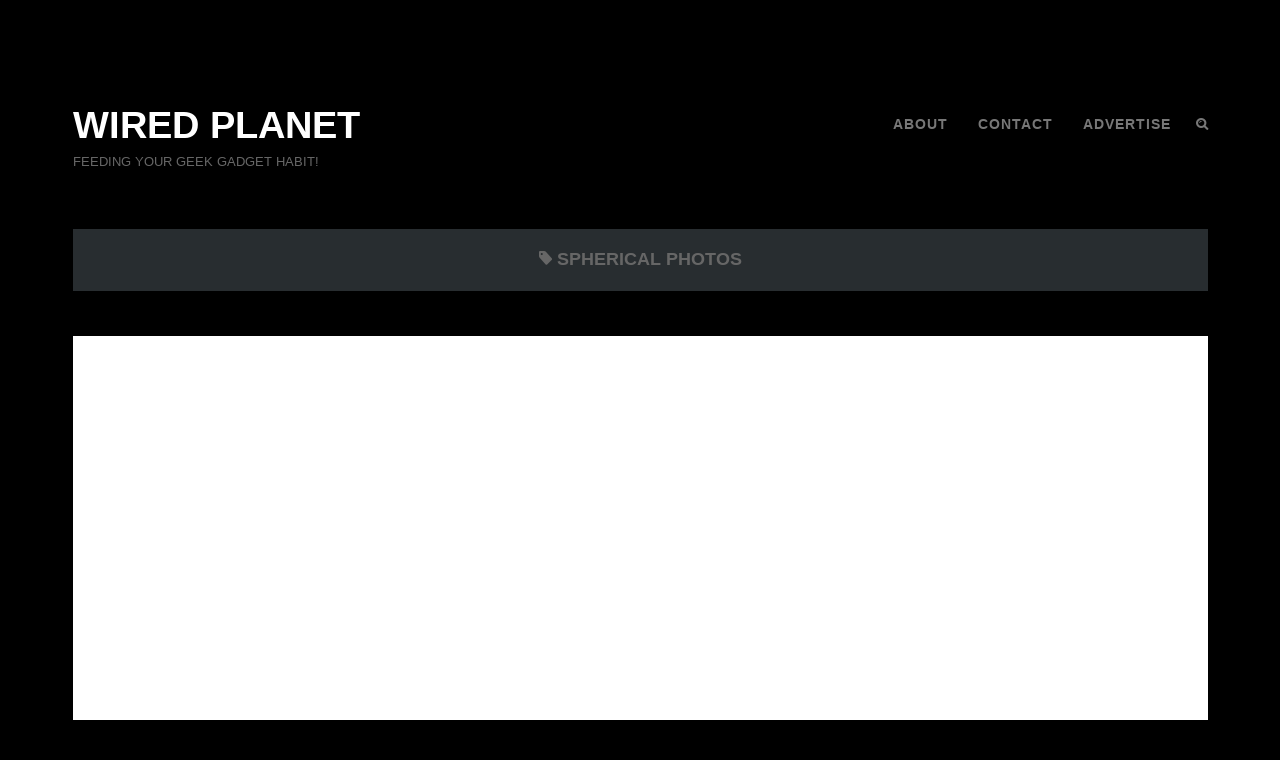

--- FILE ---
content_type: text/html; charset=UTF-8
request_url: https://wiredplanet.net/tag/spherical-photos/
body_size: 8067
content:
<!DOCTYPE html>
<html dir="ltr" lang="en-US" prefix="og: https://ogp.me/ns#">
<head>
	<meta charset="UTF-8" />
	<meta name="viewport" content="width=device-width" />
	<title>Spherical Photos | Wired PlanetWired Planet</title>
	<link rel="profile" href="http://gmpg.org/xfn/11" />
	<link rel="pingback" href="https://wiredplanet.net/xmlrpc.php" />
	
	<!-- load scripts and header -->
	
		<!-- All in One SEO 4.9.3 - aioseo.com -->
	<meta name="robots" content="max-image-preview:large" />
	<link rel="canonical" href="https://wiredplanet.net/tag/spherical-photos/" />
	<meta name="generator" content="All in One SEO (AIOSEO) 4.9.3" />
		<script type="application/ld+json" class="aioseo-schema">
			{"@context":"https:\/\/schema.org","@graph":[{"@type":"BreadcrumbList","@id":"https:\/\/wiredplanet.net\/tag\/spherical-photos\/#breadcrumblist","itemListElement":[{"@type":"ListItem","@id":"https:\/\/wiredplanet.net#listItem","position":1,"name":"Home","item":"https:\/\/wiredplanet.net","nextItem":{"@type":"ListItem","@id":"https:\/\/wiredplanet.net\/tag\/spherical-photos\/#listItem","name":"Spherical Photos"}},{"@type":"ListItem","@id":"https:\/\/wiredplanet.net\/tag\/spherical-photos\/#listItem","position":2,"name":"Spherical Photos","previousItem":{"@type":"ListItem","@id":"https:\/\/wiredplanet.net#listItem","name":"Home"}}]},{"@type":"CollectionPage","@id":"https:\/\/wiredplanet.net\/tag\/spherical-photos\/#collectionpage","url":"https:\/\/wiredplanet.net\/tag\/spherical-photos\/","name":"Spherical Photos | Wired Planet","inLanguage":"en-US","isPartOf":{"@id":"https:\/\/wiredplanet.net\/#website"},"breadcrumb":{"@id":"https:\/\/wiredplanet.net\/tag\/spherical-photos\/#breadcrumblist"}},{"@type":"Organization","@id":"https:\/\/wiredplanet.net\/#organization","name":"Wired Planet","description":"Feeding Your Geek Gadget Habit!","url":"https:\/\/wiredplanet.net\/"},{"@type":"WebSite","@id":"https:\/\/wiredplanet.net\/#website","url":"https:\/\/wiredplanet.net\/","name":"Wired Planet","description":"Feeding Your Geek Gadget Habit!","inLanguage":"en-US","publisher":{"@id":"https:\/\/wiredplanet.net\/#organization"}}]}
		</script>
		<!-- All in One SEO -->

<link rel='dns-prefetch' href='//fonts.googleapis.com' />
<link rel="alternate" type="application/rss+xml" title="Wired Planet &raquo; Feed" href="https://wiredplanet.net/feed/" />
<link rel="alternate" type="application/rss+xml" title="Wired Planet &raquo; Comments Feed" href="https://wiredplanet.net/comments/feed/" />
<link rel="alternate" type="application/rss+xml" title="Wired Planet &raquo; Spherical Photos Tag Feed" href="https://wiredplanet.net/tag/spherical-photos/feed/" />
<style id='wp-img-auto-sizes-contain-inline-css' type='text/css'>
img:is([sizes=auto i],[sizes^="auto," i]){contain-intrinsic-size:3000px 1500px}
/*# sourceURL=wp-img-auto-sizes-contain-inline-css */
</style>
<style id='wp-emoji-styles-inline-css' type='text/css'>

	img.wp-smiley, img.emoji {
		display: inline !important;
		border: none !important;
		box-shadow: none !important;
		height: 1em !important;
		width: 1em !important;
		margin: 0 0.07em !important;
		vertical-align: -0.1em !important;
		background: none !important;
		padding: 0 !important;
	}
/*# sourceURL=wp-emoji-styles-inline-css */
</style>
<style id='wp-block-library-inline-css' type='text/css'>
:root{--wp-block-synced-color:#7a00df;--wp-block-synced-color--rgb:122,0,223;--wp-bound-block-color:var(--wp-block-synced-color);--wp-editor-canvas-background:#ddd;--wp-admin-theme-color:#007cba;--wp-admin-theme-color--rgb:0,124,186;--wp-admin-theme-color-darker-10:#006ba1;--wp-admin-theme-color-darker-10--rgb:0,107,160.5;--wp-admin-theme-color-darker-20:#005a87;--wp-admin-theme-color-darker-20--rgb:0,90,135;--wp-admin-border-width-focus:2px}@media (min-resolution:192dpi){:root{--wp-admin-border-width-focus:1.5px}}.wp-element-button{cursor:pointer}:root .has-very-light-gray-background-color{background-color:#eee}:root .has-very-dark-gray-background-color{background-color:#313131}:root .has-very-light-gray-color{color:#eee}:root .has-very-dark-gray-color{color:#313131}:root .has-vivid-green-cyan-to-vivid-cyan-blue-gradient-background{background:linear-gradient(135deg,#00d084,#0693e3)}:root .has-purple-crush-gradient-background{background:linear-gradient(135deg,#34e2e4,#4721fb 50%,#ab1dfe)}:root .has-hazy-dawn-gradient-background{background:linear-gradient(135deg,#faaca8,#dad0ec)}:root .has-subdued-olive-gradient-background{background:linear-gradient(135deg,#fafae1,#67a671)}:root .has-atomic-cream-gradient-background{background:linear-gradient(135deg,#fdd79a,#004a59)}:root .has-nightshade-gradient-background{background:linear-gradient(135deg,#330968,#31cdcf)}:root .has-midnight-gradient-background{background:linear-gradient(135deg,#020381,#2874fc)}:root{--wp--preset--font-size--normal:16px;--wp--preset--font-size--huge:42px}.has-regular-font-size{font-size:1em}.has-larger-font-size{font-size:2.625em}.has-normal-font-size{font-size:var(--wp--preset--font-size--normal)}.has-huge-font-size{font-size:var(--wp--preset--font-size--huge)}.has-text-align-center{text-align:center}.has-text-align-left{text-align:left}.has-text-align-right{text-align:right}.has-fit-text{white-space:nowrap!important}#end-resizable-editor-section{display:none}.aligncenter{clear:both}.items-justified-left{justify-content:flex-start}.items-justified-center{justify-content:center}.items-justified-right{justify-content:flex-end}.items-justified-space-between{justify-content:space-between}.screen-reader-text{border:0;clip-path:inset(50%);height:1px;margin:-1px;overflow:hidden;padding:0;position:absolute;width:1px;word-wrap:normal!important}.screen-reader-text:focus{background-color:#ddd;clip-path:none;color:#444;display:block;font-size:1em;height:auto;left:5px;line-height:normal;padding:15px 23px 14px;text-decoration:none;top:5px;width:auto;z-index:100000}html :where(.has-border-color){border-style:solid}html :where([style*=border-top-color]){border-top-style:solid}html :where([style*=border-right-color]){border-right-style:solid}html :where([style*=border-bottom-color]){border-bottom-style:solid}html :where([style*=border-left-color]){border-left-style:solid}html :where([style*=border-width]){border-style:solid}html :where([style*=border-top-width]){border-top-style:solid}html :where([style*=border-right-width]){border-right-style:solid}html :where([style*=border-bottom-width]){border-bottom-style:solid}html :where([style*=border-left-width]){border-left-style:solid}html :where(img[class*=wp-image-]){height:auto;max-width:100%}:where(figure){margin:0 0 1em}html :where(.is-position-sticky){--wp-admin--admin-bar--position-offset:var(--wp-admin--admin-bar--height,0px)}@media screen and (max-width:600px){html :where(.is-position-sticky){--wp-admin--admin-bar--position-offset:0px}}

/*# sourceURL=wp-block-library-inline-css */
</style><style id='global-styles-inline-css' type='text/css'>
:root{--wp--preset--aspect-ratio--square: 1;--wp--preset--aspect-ratio--4-3: 4/3;--wp--preset--aspect-ratio--3-4: 3/4;--wp--preset--aspect-ratio--3-2: 3/2;--wp--preset--aspect-ratio--2-3: 2/3;--wp--preset--aspect-ratio--16-9: 16/9;--wp--preset--aspect-ratio--9-16: 9/16;--wp--preset--color--black: #000000;--wp--preset--color--cyan-bluish-gray: #abb8c3;--wp--preset--color--white: #ffffff;--wp--preset--color--pale-pink: #f78da7;--wp--preset--color--vivid-red: #cf2e2e;--wp--preset--color--luminous-vivid-orange: #ff6900;--wp--preset--color--luminous-vivid-amber: #fcb900;--wp--preset--color--light-green-cyan: #7bdcb5;--wp--preset--color--vivid-green-cyan: #00d084;--wp--preset--color--pale-cyan-blue: #8ed1fc;--wp--preset--color--vivid-cyan-blue: #0693e3;--wp--preset--color--vivid-purple: #9b51e0;--wp--preset--gradient--vivid-cyan-blue-to-vivid-purple: linear-gradient(135deg,rgb(6,147,227) 0%,rgb(155,81,224) 100%);--wp--preset--gradient--light-green-cyan-to-vivid-green-cyan: linear-gradient(135deg,rgb(122,220,180) 0%,rgb(0,208,130) 100%);--wp--preset--gradient--luminous-vivid-amber-to-luminous-vivid-orange: linear-gradient(135deg,rgb(252,185,0) 0%,rgb(255,105,0) 100%);--wp--preset--gradient--luminous-vivid-orange-to-vivid-red: linear-gradient(135deg,rgb(255,105,0) 0%,rgb(207,46,46) 100%);--wp--preset--gradient--very-light-gray-to-cyan-bluish-gray: linear-gradient(135deg,rgb(238,238,238) 0%,rgb(169,184,195) 100%);--wp--preset--gradient--cool-to-warm-spectrum: linear-gradient(135deg,rgb(74,234,220) 0%,rgb(151,120,209) 20%,rgb(207,42,186) 40%,rgb(238,44,130) 60%,rgb(251,105,98) 80%,rgb(254,248,76) 100%);--wp--preset--gradient--blush-light-purple: linear-gradient(135deg,rgb(255,206,236) 0%,rgb(152,150,240) 100%);--wp--preset--gradient--blush-bordeaux: linear-gradient(135deg,rgb(254,205,165) 0%,rgb(254,45,45) 50%,rgb(107,0,62) 100%);--wp--preset--gradient--luminous-dusk: linear-gradient(135deg,rgb(255,203,112) 0%,rgb(199,81,192) 50%,rgb(65,88,208) 100%);--wp--preset--gradient--pale-ocean: linear-gradient(135deg,rgb(255,245,203) 0%,rgb(182,227,212) 50%,rgb(51,167,181) 100%);--wp--preset--gradient--electric-grass: linear-gradient(135deg,rgb(202,248,128) 0%,rgb(113,206,126) 100%);--wp--preset--gradient--midnight: linear-gradient(135deg,rgb(2,3,129) 0%,rgb(40,116,252) 100%);--wp--preset--font-size--small: 13px;--wp--preset--font-size--medium: 20px;--wp--preset--font-size--large: 36px;--wp--preset--font-size--x-large: 42px;--wp--preset--spacing--20: 0.44rem;--wp--preset--spacing--30: 0.67rem;--wp--preset--spacing--40: 1rem;--wp--preset--spacing--50: 1.5rem;--wp--preset--spacing--60: 2.25rem;--wp--preset--spacing--70: 3.38rem;--wp--preset--spacing--80: 5.06rem;--wp--preset--shadow--natural: 6px 6px 9px rgba(0, 0, 0, 0.2);--wp--preset--shadow--deep: 12px 12px 50px rgba(0, 0, 0, 0.4);--wp--preset--shadow--sharp: 6px 6px 0px rgba(0, 0, 0, 0.2);--wp--preset--shadow--outlined: 6px 6px 0px -3px rgb(255, 255, 255), 6px 6px rgb(0, 0, 0);--wp--preset--shadow--crisp: 6px 6px 0px rgb(0, 0, 0);}:where(.is-layout-flex){gap: 0.5em;}:where(.is-layout-grid){gap: 0.5em;}body .is-layout-flex{display: flex;}.is-layout-flex{flex-wrap: wrap;align-items: center;}.is-layout-flex > :is(*, div){margin: 0;}body .is-layout-grid{display: grid;}.is-layout-grid > :is(*, div){margin: 0;}:where(.wp-block-columns.is-layout-flex){gap: 2em;}:where(.wp-block-columns.is-layout-grid){gap: 2em;}:where(.wp-block-post-template.is-layout-flex){gap: 1.25em;}:where(.wp-block-post-template.is-layout-grid){gap: 1.25em;}.has-black-color{color: var(--wp--preset--color--black) !important;}.has-cyan-bluish-gray-color{color: var(--wp--preset--color--cyan-bluish-gray) !important;}.has-white-color{color: var(--wp--preset--color--white) !important;}.has-pale-pink-color{color: var(--wp--preset--color--pale-pink) !important;}.has-vivid-red-color{color: var(--wp--preset--color--vivid-red) !important;}.has-luminous-vivid-orange-color{color: var(--wp--preset--color--luminous-vivid-orange) !important;}.has-luminous-vivid-amber-color{color: var(--wp--preset--color--luminous-vivid-amber) !important;}.has-light-green-cyan-color{color: var(--wp--preset--color--light-green-cyan) !important;}.has-vivid-green-cyan-color{color: var(--wp--preset--color--vivid-green-cyan) !important;}.has-pale-cyan-blue-color{color: var(--wp--preset--color--pale-cyan-blue) !important;}.has-vivid-cyan-blue-color{color: var(--wp--preset--color--vivid-cyan-blue) !important;}.has-vivid-purple-color{color: var(--wp--preset--color--vivid-purple) !important;}.has-black-background-color{background-color: var(--wp--preset--color--black) !important;}.has-cyan-bluish-gray-background-color{background-color: var(--wp--preset--color--cyan-bluish-gray) !important;}.has-white-background-color{background-color: var(--wp--preset--color--white) !important;}.has-pale-pink-background-color{background-color: var(--wp--preset--color--pale-pink) !important;}.has-vivid-red-background-color{background-color: var(--wp--preset--color--vivid-red) !important;}.has-luminous-vivid-orange-background-color{background-color: var(--wp--preset--color--luminous-vivid-orange) !important;}.has-luminous-vivid-amber-background-color{background-color: var(--wp--preset--color--luminous-vivid-amber) !important;}.has-light-green-cyan-background-color{background-color: var(--wp--preset--color--light-green-cyan) !important;}.has-vivid-green-cyan-background-color{background-color: var(--wp--preset--color--vivid-green-cyan) !important;}.has-pale-cyan-blue-background-color{background-color: var(--wp--preset--color--pale-cyan-blue) !important;}.has-vivid-cyan-blue-background-color{background-color: var(--wp--preset--color--vivid-cyan-blue) !important;}.has-vivid-purple-background-color{background-color: var(--wp--preset--color--vivid-purple) !important;}.has-black-border-color{border-color: var(--wp--preset--color--black) !important;}.has-cyan-bluish-gray-border-color{border-color: var(--wp--preset--color--cyan-bluish-gray) !important;}.has-white-border-color{border-color: var(--wp--preset--color--white) !important;}.has-pale-pink-border-color{border-color: var(--wp--preset--color--pale-pink) !important;}.has-vivid-red-border-color{border-color: var(--wp--preset--color--vivid-red) !important;}.has-luminous-vivid-orange-border-color{border-color: var(--wp--preset--color--luminous-vivid-orange) !important;}.has-luminous-vivid-amber-border-color{border-color: var(--wp--preset--color--luminous-vivid-amber) !important;}.has-light-green-cyan-border-color{border-color: var(--wp--preset--color--light-green-cyan) !important;}.has-vivid-green-cyan-border-color{border-color: var(--wp--preset--color--vivid-green-cyan) !important;}.has-pale-cyan-blue-border-color{border-color: var(--wp--preset--color--pale-cyan-blue) !important;}.has-vivid-cyan-blue-border-color{border-color: var(--wp--preset--color--vivid-cyan-blue) !important;}.has-vivid-purple-border-color{border-color: var(--wp--preset--color--vivid-purple) !important;}.has-vivid-cyan-blue-to-vivid-purple-gradient-background{background: var(--wp--preset--gradient--vivid-cyan-blue-to-vivid-purple) !important;}.has-light-green-cyan-to-vivid-green-cyan-gradient-background{background: var(--wp--preset--gradient--light-green-cyan-to-vivid-green-cyan) !important;}.has-luminous-vivid-amber-to-luminous-vivid-orange-gradient-background{background: var(--wp--preset--gradient--luminous-vivid-amber-to-luminous-vivid-orange) !important;}.has-luminous-vivid-orange-to-vivid-red-gradient-background{background: var(--wp--preset--gradient--luminous-vivid-orange-to-vivid-red) !important;}.has-very-light-gray-to-cyan-bluish-gray-gradient-background{background: var(--wp--preset--gradient--very-light-gray-to-cyan-bluish-gray) !important;}.has-cool-to-warm-spectrum-gradient-background{background: var(--wp--preset--gradient--cool-to-warm-spectrum) !important;}.has-blush-light-purple-gradient-background{background: var(--wp--preset--gradient--blush-light-purple) !important;}.has-blush-bordeaux-gradient-background{background: var(--wp--preset--gradient--blush-bordeaux) !important;}.has-luminous-dusk-gradient-background{background: var(--wp--preset--gradient--luminous-dusk) !important;}.has-pale-ocean-gradient-background{background: var(--wp--preset--gradient--pale-ocean) !important;}.has-electric-grass-gradient-background{background: var(--wp--preset--gradient--electric-grass) !important;}.has-midnight-gradient-background{background: var(--wp--preset--gradient--midnight) !important;}.has-small-font-size{font-size: var(--wp--preset--font-size--small) !important;}.has-medium-font-size{font-size: var(--wp--preset--font-size--medium) !important;}.has-large-font-size{font-size: var(--wp--preset--font-size--large) !important;}.has-x-large-font-size{font-size: var(--wp--preset--font-size--x-large) !important;}
/*# sourceURL=global-styles-inline-css */
</style>

<style id='classic-theme-styles-inline-css' type='text/css'>
/*! This file is auto-generated */
.wp-block-button__link{color:#fff;background-color:#32373c;border-radius:9999px;box-shadow:none;text-decoration:none;padding:calc(.667em + 2px) calc(1.333em + 2px);font-size:1.125em}.wp-block-file__button{background:#32373c;color:#fff;text-decoration:none}
/*# sourceURL=/wp-includes/css/classic-themes.min.css */
</style>
<link rel='stylesheet' id='style-css' href='https://wiredplanet.net/wp-content/themes/pocket/style.css?ver=6.9' type='text/css' media='all' />
<link rel='stylesheet' id='font-awesome-css-css' href='https://wiredplanet.net/wp-content/themes/pocket/includes/fonts/fontawesome/font-awesome.css?ver=0.1' type='text/css' media='screen' />
<link rel='stylesheet' id='media-queries-css-css' href='https://wiredplanet.net/wp-content/themes/pocket/media-queries.css?ver=0.1' type='text/css' media='screen' />
<link rel='stylesheet' id='google-droid-serif-css' href='http://fonts.googleapis.com/css?family=Droid+Serif%3A400%2C700%2C400italic%2C700italic&#038;ver=6.9' type='text/css' media='all' />
<link rel='stylesheet' id='google-raleway-css' href='http://fonts.googleapis.com/css?family=Raleway%3A300%2C500%2C700%2C800&#038;ver=6.9' type='text/css' media='all' />
<script type="text/javascript" src="https://wiredplanet.net/wp-includes/js/jquery/jquery.min.js?ver=3.7.1" id="jquery-core-js"></script>
<script type="text/javascript" src="https://wiredplanet.net/wp-includes/js/jquery/jquery-migrate.min.js?ver=3.4.1" id="jquery-migrate-js"></script>
<link rel="https://api.w.org/" href="https://wiredplanet.net/wp-json/" /><link rel="alternate" title="JSON" type="application/json" href="https://wiredplanet.net/wp-json/wp/v2/tags/36" /><link rel="EditURI" type="application/rsd+xml" title="RSD" href="https://wiredplanet.net/xmlrpc.php?rsd" />
<meta name="generator" content="WordPress 6.9" />
	<style type="text/css">
		a, #cancel-comment-reply i {
			color : #dd3333
;
		}

		.next-prev a, #respond .respond-submit, .wpcf7-submit, .header .search-form .submit, .search-form .submit {
			background : #dd3333
;
		}

		
	</style>
<style type="text/css" id="custom-background-css">
body.custom-background { background-color: #000000; }
</style>
	<script>
  (function(i,s,o,g,r,a,m){i['GoogleAnalyticsObject']=r;i[r]=i[r]||function(){
  (i[r].q=i[r].q||[]).push(arguments)},i[r].l=1*new Date();a=s.createElement(o),
  m=s.getElementsByTagName(o)[0];a.async=1;a.src=g;m.parentNode.insertBefore(a,m)
  })(window,document,'script','//www.google-analytics.com/analytics.js','ga');

  ga('create', 'UA-29749694-3', 'wiredplanet.net');
  ga('send', 'pageview');

</script>
</head>

<body class="archive tag tag-spherical-photos tag-36 custom-background wp-theme-pocket">
	
	<header class="header">
		<!-- grab the logo and site title -->
				    <hgroup>
		    	<h1 class="logo-text"><a href="https://wiredplanet.net/" title="Wired Planet">Wired Planet</a></h1>
		    	<h2 class="logo-subtitle">Feeding Your Geek Gadget Habit!</h2>
		    </hgroup>
	    	    
	    <nav role="navigation" class="header-nav">
	    	<!-- search toggle -->
	    	<a class="search-toggle" href="#" title=""><i class="icon-search"></i><i class="icon-remove"></i></a>

	    	<!-- search form -->
	    	<div class="header-search-form">
	    		<form action="https://wiredplanet.net/" class="header-search-form clearfix">
					<fieldset>
						<input type="text" class="header-search-input" name="s" onfocus="if (this.value == 'To search, type and press enter.') {this.value = '';}" onblur="if (this.value == '') {this.value = 'To search, type and press enter.';}" value="To search, type and press enter." placeholder="To search, type and press enter."/>
					</fieldset>
				</form>
	    	</div>
	    	
	    	<!-- nav menu -->
		    <div class="nav-toggle">
		    	<div class="nav-toggle"><ul id="menu-wired-planet" class="nav"><li id="menu-item-23" class="menu-item menu-item-type-post_type menu-item-object-page menu-item-23"><a href="https://wiredplanet.net/about/">About</a></li>
<li id="menu-item-22" class="menu-item menu-item-type-post_type menu-item-object-page menu-item-22"><a href="https://wiredplanet.net/contact/">Contact</a></li>
<li id="menu-item-21" class="menu-item menu-item-type-post_type menu-item-object-page menu-item-21"><a href="https://wiredplanet.net/advertise/">Advertise</a></li>
</ul></div>		    </div>
	    </nav>	
	</header>
	
	<!-- next and previous page links -->
		
	<div id="wrapper">
		<div id="main">
	<div id="content">
		<div class="posts">
			<!-- titles -->
							<h2 class="archive-title"><i class="icon-tag"></i> Spherical Photos</h2>
			
			<div id="post-block">
				<!-- grab the posts -->
				
					<!-- uses the post format -->
					
					<article class="post post-77 type-post status-publish format-standard hentry category-cameras category-photography tag-ricoh tag-spherical-photos tag-theta">
						<!-- grab the video -->
													<div class="fitvid">
								<iframe width="960" height="720" src="//www.youtube.com/embed/HfMSGWi6Sn8" frameborder="0" allowfullscreen></iframe>							</div>
						
												
						<div class="box-wrap">
							<div class="box">
								<header class="post-header">
									<!-- <div class="date-title">September 13, 2013</div> -->
									
														
										<h2 class="entry-title"><a href="https://wiredplanet.net/ricoh-theta/" title="Ricoh Theta">Ricoh Theta</a></h2>
																	</header>
								
								<!-- post content -->
								<div class="post-content">
																			<div class="excerpt-more">
											<p>Taking immersive spherical images just got a whole lot easier. Small enough to jam in your pocket, the Theta streamlines the process of taking spherical images with no need to compose your shot in any way. Just hold it at any angle and hit the button. Unlike a standard photograph, you can fully control and <a class="more-link" href="https://wiredplanet.net/ricoh-theta/">&#8211; Read More-</a></p>
										</div>
																	</div><!-- post content -->
							</div><!-- box -->
						</div><!-- box wrap -->
					</article><!-- post-->
											</div>
		</div>

		<!-- post navigation -->
			</div><!-- content -->

	<!-- footer -->
		</div><!-- main -->
	</div><!-- wrapper -->
	
	<footer id="footer">
		<div id="footer-inside">
			
			
		<div class="widget">
		<h2 class="widgettitle">Latest Gear</h2>

		<ul>
											<li>
					<a href="https://wiredplanet.net/apple-carplay/">Apple CarPlay</a>
									</li>
											<li>
					<a href="https://wiredplanet.net/pernod-ricards-project-gutenberg-a-web-connected-cocktail-making-concept-device/">Pernod Ricard&#8217;s Project Gutenberg &#8211; a Web Connected Cocktail-Making Concept Device</a>
									</li>
											<li>
					<a href="https://wiredplanet.net/star-wars-vaders-little-princess-deluxe-maquette/">Star Wars Vader&#8217;s Little Princess Deluxe Maquette</a>
									</li>
											<li>
					<a href="https://wiredplanet.net/michron-offers-timelapse-for-everyone/">Michron Offers Timelapse for Everyone</a>
									</li>
											<li>
					<a href="https://wiredplanet.net/sonos-play1/">Sonos Play:1</a>
									</li>
					</ul>

		</div><div class="widget"><h2 class="widgettitle">Choose a Category</h2>

			<ul>
					<li class="cat-item cat-item-26"><a href="https://wiredplanet.net/category/bikes/">Bikes</a> (1)
</li>
	<li class="cat-item cat-item-34"><a href="https://wiredplanet.net/category/cameras/">Cameras</a> (2)
</li>
	<li class="cat-item cat-item-57"><a href="https://wiredplanet.net/category/cars/">Cars</a> (1)
</li>
	<li class="cat-item cat-item-38"><a href="https://wiredplanet.net/category/children/">Children</a> (1)
</li>
	<li class="cat-item cat-item-19"><a href="https://wiredplanet.net/category/docks-and-stations/">Docks and Stations</a> (1)
</li>
	<li class="cat-item cat-item-54"><a href="https://wiredplanet.net/category/drinking/">Drinking</a> (1)
</li>
	<li class="cat-item cat-item-7"><a href="https://wiredplanet.net/category/e-bikes/">e-Bikes</a> (1)
</li>
	<li class="cat-item cat-item-15"><a href="https://wiredplanet.net/category/phones/">Phones</a> (2)
</li>
	<li class="cat-item cat-item-33"><a href="https://wiredplanet.net/category/photography/">Photography</a> (2)
</li>
	<li class="cat-item cat-item-30"><a href="https://wiredplanet.net/category/smartwatch/">SmartWatch</a> (1)
</li>
	<li class="cat-item cat-item-50"><a href="https://wiredplanet.net/category/star-wars/">Star Wars</a> (1)
</li>
	<li class="cat-item cat-item-3"><a href="https://wiredplanet.net/category/tv/">TV</a> (1)
</li>
	<li class="cat-item cat-item-1"><a href="https://wiredplanet.net/category/uncategorized/">Uncategorized</a> (1)
</li>
	<li class="cat-item cat-item-44"><a href="https://wiredplanet.net/category/wifi-hifi/">WiFi HiFi</a> (1)
</li>
	<li class="cat-item cat-item-12"><a href="https://wiredplanet.net/category/wine/">Wine</a> (1)
</li>
			</ul>

			</div><div class="widget"><h2 class="widgettitle">Copyright © 2013 Wired Planet Ventures</h2>
			<div class="textwidget">External links are provided for reference purposes. Wired Planet is not responsible for the content of external Internet sites. Some products may be provided or other financial consideration involved in our reporting.

<br /><br />
<strong>E-Mail Subscribe to our Feed!</strong><br />
<a href="http://feeds.feedburner.com/http/wiredplanetnet/feed" title="Subscribe to my feed" rel="alternate" type="application/rss+xml"><img src="//feedburner.google.com/fb/images/pub/feed-icon32x32.png" alt="" align="absmiddle" style="border:0"/></a> <a href="http://feeds.feedburner.com/http/wiredplanetnet/feed" title="Subscribe to my feed" rel="alternate" type="application/rss+xml">Subscribe in a reader</a></div>
		</div>		</div>
	</footer><!--footer-->
	
	<script type="speculationrules">
{"prefetch":[{"source":"document","where":{"and":[{"href_matches":"/*"},{"not":{"href_matches":["/wp-*.php","/wp-admin/*","/wp-content/uploads/*","/wp-content/*","/wp-content/plugins/*","/wp-content/themes/pocket/*","/*\\?(.+)"]}},{"not":{"selector_matches":"a[rel~=\"nofollow\"]"}},{"not":{"selector_matches":".no-prefetch, .no-prefetch a"}}]},"eagerness":"conservative"}]}
</script>
<script type="text/javascript" src="https://wiredplanet.net/wp-content/themes/pocket/includes/js/jquery.mobilemenu.js?ver=6.9" id="mobile-menu-js-js"></script>
<script type="text/javascript" src="https://wiredplanet.net/wp-content/themes/pocket/includes/js/jquery.fitvids.js?ver=6.9" id="fitvid-js-js"></script>
<script type="text/javascript" id="custom-js-js-extra">
/* <![CDATA[ */
var custom_js_vars = {"toggle_comments":"toggle"};
//# sourceURL=custom-js-js-extra
/* ]]> */
</script>
<script type="text/javascript" src="https://wiredplanet.net/wp-content/themes/pocket/includes/js/custom.js?ver=6.9" id="custom-js-js"></script>
<script id="wp-emoji-settings" type="application/json">
{"baseUrl":"https://s.w.org/images/core/emoji/17.0.2/72x72/","ext":".png","svgUrl":"https://s.w.org/images/core/emoji/17.0.2/svg/","svgExt":".svg","source":{"concatemoji":"https://wiredplanet.net/wp-includes/js/wp-emoji-release.min.js?ver=6.9"}}
</script>
<script type="module">
/* <![CDATA[ */
/*! This file is auto-generated */
const a=JSON.parse(document.getElementById("wp-emoji-settings").textContent),o=(window._wpemojiSettings=a,"wpEmojiSettingsSupports"),s=["flag","emoji"];function i(e){try{var t={supportTests:e,timestamp:(new Date).valueOf()};sessionStorage.setItem(o,JSON.stringify(t))}catch(e){}}function c(e,t,n){e.clearRect(0,0,e.canvas.width,e.canvas.height),e.fillText(t,0,0);t=new Uint32Array(e.getImageData(0,0,e.canvas.width,e.canvas.height).data);e.clearRect(0,0,e.canvas.width,e.canvas.height),e.fillText(n,0,0);const a=new Uint32Array(e.getImageData(0,0,e.canvas.width,e.canvas.height).data);return t.every((e,t)=>e===a[t])}function p(e,t){e.clearRect(0,0,e.canvas.width,e.canvas.height),e.fillText(t,0,0);var n=e.getImageData(16,16,1,1);for(let e=0;e<n.data.length;e++)if(0!==n.data[e])return!1;return!0}function u(e,t,n,a){switch(t){case"flag":return n(e,"\ud83c\udff3\ufe0f\u200d\u26a7\ufe0f","\ud83c\udff3\ufe0f\u200b\u26a7\ufe0f")?!1:!n(e,"\ud83c\udde8\ud83c\uddf6","\ud83c\udde8\u200b\ud83c\uddf6")&&!n(e,"\ud83c\udff4\udb40\udc67\udb40\udc62\udb40\udc65\udb40\udc6e\udb40\udc67\udb40\udc7f","\ud83c\udff4\u200b\udb40\udc67\u200b\udb40\udc62\u200b\udb40\udc65\u200b\udb40\udc6e\u200b\udb40\udc67\u200b\udb40\udc7f");case"emoji":return!a(e,"\ud83e\u1fac8")}return!1}function f(e,t,n,a){let r;const o=(r="undefined"!=typeof WorkerGlobalScope&&self instanceof WorkerGlobalScope?new OffscreenCanvas(300,150):document.createElement("canvas")).getContext("2d",{willReadFrequently:!0}),s=(o.textBaseline="top",o.font="600 32px Arial",{});return e.forEach(e=>{s[e]=t(o,e,n,a)}),s}function r(e){var t=document.createElement("script");t.src=e,t.defer=!0,document.head.appendChild(t)}a.supports={everything:!0,everythingExceptFlag:!0},new Promise(t=>{let n=function(){try{var e=JSON.parse(sessionStorage.getItem(o));if("object"==typeof e&&"number"==typeof e.timestamp&&(new Date).valueOf()<e.timestamp+604800&&"object"==typeof e.supportTests)return e.supportTests}catch(e){}return null}();if(!n){if("undefined"!=typeof Worker&&"undefined"!=typeof OffscreenCanvas&&"undefined"!=typeof URL&&URL.createObjectURL&&"undefined"!=typeof Blob)try{var e="postMessage("+f.toString()+"("+[JSON.stringify(s),u.toString(),c.toString(),p.toString()].join(",")+"));",a=new Blob([e],{type:"text/javascript"});const r=new Worker(URL.createObjectURL(a),{name:"wpTestEmojiSupports"});return void(r.onmessage=e=>{i(n=e.data),r.terminate(),t(n)})}catch(e){}i(n=f(s,u,c,p))}t(n)}).then(e=>{for(const n in e)a.supports[n]=e[n],a.supports.everything=a.supports.everything&&a.supports[n],"flag"!==n&&(a.supports.everythingExceptFlag=a.supports.everythingExceptFlag&&a.supports[n]);var t;a.supports.everythingExceptFlag=a.supports.everythingExceptFlag&&!a.supports.flag,a.supports.everything||((t=a.source||{}).concatemoji?r(t.concatemoji):t.wpemoji&&t.twemoji&&(r(t.twemoji),r(t.wpemoji)))});
//# sourceURL=https://wiredplanet.net/wp-includes/js/wp-emoji-loader.min.js
/* ]]> */
</script>
</body>
</html>

--- FILE ---
content_type: text/css
request_url: https://wiredplanet.net/wp-content/themes/pocket/style.css?ver=6.9
body_size: 6037
content:
/*
Theme Name: Pocket
Theme URI: http://themes.okaythemes.com/pocket
Description: Pocket is a neatly designed photoblogging theme, perfect for sharing photos, videos, quotes, and thoughts.
Author: Mike McAlister / Okay Themes
Author URI: http://okaythemes.com
Version: 2.8
Tags: white, gray, white, one-column, flexible-width, custom-background, custom-colors, custom-menu, editor-style, featured-images, post-formats, theme-options, translation-ready, photoblogging, threaded-comments
License: GNU General Public License v2.0
License URI: http://www.gnu.org/licenses/gpl-2.0.html
*/

* {
	-webkit-box-sizing: border-box;
	-moz-box-sizing: border-box;
	box-sizing: border-box;
}

html, body {
	overflow-x: hidden;
}

html {
	position: relative;
}

html, body, div, span, applet, object, iframe, h1, h2, h3, h4, h5, h6, p, blockquote, pre, a, abbr, acronym, address, big, cite, code, del, dfn, em, font, img, ins, kbd, q, s, samp, small, strike, strong, sub, sup, tt, var, b, u, i, center, dl, dt, dd, ol, ul, li, fieldset, form, label, legend, table, caption, tbody, tfoot, thead, tr, th, td {
    margin: 0;
    padding: 0;
    border: 0;
    outline: 0;
    font-size: 100%;
    vertical-align: baseline;
    background: transparent;
}

.clearfix:after {
    content: "";
    display: block;
    clear: both;
    visibility: hidden;
    font-size: 0;
    height: 0;
}

.clearfix {
    *display: inline-block;
    height: 1%;
}

ol, ul { list-style: none }

blockquote, q { quotes: none }

blockquote:before, blockquote:after, q:before, q:after {
    content: '';
    content: none;
}

:focus { outline: 0 }

ins { text-decoration: none }

del { text-decoration: line-through }

table {
    border-collapse: collapse;
    border-spacing: 0;
}

body {
    margin: 0 auto;
    max-width: 1175px;
    color: #555;
    font: 16px/28px 'Helvetica Neue', Helvetica, sans-serif;
    background: #363d40;
    overflow-x: hidden;
    padding: 110px 20px 5% 20px;
}

img { border-style: none }

a { 
	color: #DD574C;
	text-decoration: none;
	-webkit-transition: .07s ease-in;  
	-moz-transition: .07s ease-in;  
	-o-transition: .07s ease-in;  
	transition: .07s ease-in;
}

a:hover { 
	color: #555;
	text-decoration: none;
	-webkit-transition: .07s ease-in;  
	-moz-transition: .07s ease-in;  
	-o-transition: .07s ease-in;  
	transition: .07s ease-in;
}

input, textarea, select {
    font: 100% arial,sans-serif;
    vertical-align: middle;
    color: #000;
}

form, fieldset {
    margin: 0;
    padding: 0;
    border-style: none;
}

hr {
    margin: 5% 0;
    border: 0;
    border-bottom: 1px dotted #ddd;
    height: 1px;
}

/* ===[ Text Formatting ]=== */

@font-face {
  font-family: "FontAwesome";
  src: url('includes/fonts/fontawesome/fontawesome-webfont.eot');
  src: url('includes/fonts/fontawesome/fontawesome-webfont.eot?#iefix') format('eot'), url('includes/fonts/fontawesome/fontawesome-webfont.woff') format('woff'), url('includes/fonts/fontawesome/fontawesome-webfont.ttf') format('truetype'), url('includes/fonts/fontawesome/fontawesome-webfont.svg#FontAwesome') format('svg');
  font-weight: normal;
  font-style: normal;
  -webkit-font-smoothing: antialiased;
}

@font-face {
    font-family: 'NovecentowideLightBold';
    src: url('includes/fonts/novocento/Novecentowide-DemiBold-webfont.eot');
    src: url('includes/fonts/novocento/Novecentowide-DemiBold-webfont.eot?#iefix') format('embedded-opentype'),
         url('includes/fonts/novocento/Novecentowide-DemiBold-webfont.woff') format('woff'),
         url('includes/fonts/novocento/Novecentowide-DemiBold-webfont.ttf') format('truetype'),
         url('includes/fonts/novocento/Novecentowide-DemiBold-webfont.svg#NovecentowideLightBold') format('svg');
    font-weight: normal;
    font-style: normal;
}

h1, h2, h3, h4, h5, h6 {
    margin: 0 0 4% 0;
    font-family: 'Raleway', 'Helvetica Neue', Helvetica, sans-serif;
    font-weight: normal;
    text-transform: uppercase;
    font-weight: 700;
    line-height: 1.2;
}

h1 {
    font-size: 40px;
}

h2 {
    font-size: 34px;
}

h3 {
    font-size: 30px;
}

h4 {
    font-size: 24px;
}

h5 {
    font-size: 18px;
}

h6 {
    font-size: 14px;
}

/* ===[ Header Area Styles ]=== */

.header {
	position: relative;
	width: 100%;
	display: inline-block;	
	margin-bottom: 45px;
}

.header hgroup {
	float: left;
	max-width: 525px;
}

.search-toggle {
	float: right;
	color: #777;
	margin-left: 15px;
	line-height: 30px;
}

.search-toggle:hover {
	cursor: pointer;
	color: #fff;
}

.search-toggle .icon-remove {
	display: none;
}

.header-search-form {
	display: none;
	float: right;
}

.header-search-form input {
	background: none;
	border: none;
	color: #777;
	font-family: 'Helvetica Neue', Helvetica, sans-serif;
	font-size: 14px;
	font-weight: 700;
	text-transform: uppercase;
	text-align: right;
	width: 264px;
	margin-top: 0;
}

.header-search-form input:focus {
	color: #fff;
}

.header-search-form ::-webkit-input-placeholder {
    color: #777;
}

.header-search-form :-moz-placeholder {
    color: #777;
}

.header-search-form ::-moz-placeholder {
    color: #777;
}

.error404 #content p {
	text-align: center;
}

.error404 .post .search-form {
	margin-top: 30px;
	margin: 0 auto 5% auto;
	position: relative;
}

.error404 .post .search-form-input {
	background: #eee;
	padding: 15px 140px 15px 15px;
	font-size: 24px;
	width: 100%;
	height: 75px;
	border: none;
	letter-spacing: 1px;
	color: #999;
	font-family: 'Raleway', 'Helvetica Neue', Helvetica, sans-serif;
}

.error404 .post .search-form .submit {
	position: absolute;
	right: 15px;
	top: 15px;
	font-size: 18px;
	padding: 10px 20px;
	border: none;
	color: #fff;
	height: 46px;
	-webkit-transition: .07s ease-in;  
	-moz-transition: .07s ease-in;
	transition: .07s ease-in; 
}

.error404 .post .search-form .submit:hover {
	background: #444;
	cursor: pointer;
	-webkit-transition: .07s ease-in;  
	-moz-transition: .07s ease-in;
	transition: .07s ease-in; 
}

/* ===[ Logo Styles ]=== */

.logo {
    display: block;
    text-indent: -9999px;
    margin: 0;
    float: left;
}

.logo-image {
	display: inline-block;
}

.logo-image img {
	max-width: 100%;
	height: auto;
}

.logo-text {
	font-family: 'Raleway', 'Helvetica Neue', Helvetica, sans-serif;
    font-size: 38px;
    font-weight: 700;
    line-height: 30px;
    text-transform: uppercase;
    padding: 0;
    margin: 0 10px 0 0;
    color: #fff;
    display: inline-block;
}

.logo-subtitle {
    font-size: 13px;
    line-height: 16px;
    font-weight: 500;
    letter-spacing: 0;
    color:#666;
    font-family: 'Helvetica Neue', Helvetica, sans-serif;
    margin: 0;
    display: inline-block;
}

.logo-text a { 
	color: #fff;
	-webkit-transition: .1s ease-in;  
	-moz-transition: .1s ease-in;  
	-o-transition: .1s ease-in;  
	transition: .1s ease-in; 
}

.logo-text a:hover {
	color: #ccc;
	-webkit-transition: .1s ease-in;  
	-moz-transition: .1s ease-in;  
	-o-transition: .1s ease-in;  
	transition: .1s ease-in; 
}

/* ===[ Navigation Styles ]=== */

.select-menu, .select {
	display: none;
}

.header-nav {
	float: right;
}

.header-nav div {
	float: right;
}

.nav a {
	font-family: 'Raleway', 'Helvetica Neue', Helvetica, sans-serif;
    color: #777;
    padding: 0 10px;
    display: inline-block;
    font-size: 14px;
    font-weight: 700;
    line-height: 24px;
    text-transform: uppercase;
    letter-spacing: 1px;
    -webkit-border-radius: 2px; 
	-moz-border-radius: 2px; 
	border-radius: 2px;
	-webkit-transition: .07s ease-in;  
	-moz-transition: .07s ease-in;  
	-o-transition: .07s ease-in;  
	transition: .07s ease-in; 
}

.nav a:hover {
    text-decoration: none;
    cursor: pointer;
    -webkit-transition: .07s ease-in;  
	-moz-transition: .07s ease-in;  
	-o-transition: .07s ease-in;  
	transition: .07s ease-in;
}

.nav .current-menu-item a, .nav a:hover {
	color: #fff;
}

.nav > li {
    float: left;
    padding: 0;
    margin: 0 10px 0 0;
    display: inline;
}

.nav, .nav ul {
    margin: 0 0 0 0;
    padding: 0;
    list-style-type: none;
    list-style-position: outside;
    position: relative;
}

.nav li {
    float: left;
    position: relative;
}

.nav li:last-child {
	margin-right: 0;
}

.nav ul {
    position: absolute;
    display: none;
    width: 180px;
    top: 20px;
    left: -10px;
    padding-top: 20px;
    -webkit-transition: .07s ease-in;  
	-moz-transition: .07s ease-in;  
	-o-transition: .07s ease-in;  
	transition: .07s ease-in; 
}

.nav .sub-menu {
	margin: 0 0 0 0;
}

.nav li ul { 
	z-index: 100;
}

.nav li ul li { 
	padding: 0 20px;
	background: #282D30; 
}

.nav li ul a, .nav li ul li a {
    width: 110px;
    height: auto;
    float: left;
    border-top: solid 1px #393939;
    padding:10px 0 10px 0;
    font-size: 11px;
}

.nav li ul li:first-child a {
	border-top: none;
}

.nav li ul a:hover {
    height: auto;
    float: left;
    background: none;
}

.nav li ul li:last-child {
    border-bottom: none;
}

.nav li ul li ul {
    padding: 0;
}

.nav ul ul { top: auto }

.nav li ul ul {
    left: 150px;
    margin: 0 0 0 10px;
}

.nav li:hover ul ul, .nav li:hover ul ul ul, .nav li:hover ul ul ul ul { display: none }

.nav li:hover ul, .nav li li:hover ul, .nav li li li:hover ul, .nav li li li li:hover ul { display: block }

/* ===[ Main Body Styles ]=== */

#wrapper {
    position: relative;
    height: 100%;
    margin: 0 auto;
}

#main {
    width: 100%;
    margin: 0 auto;
}

/* ===[ Post Styles ]=== */

.post {
    margin: 0 0 5% 0;
    background: #fff;
}

.single .post, .error404 .post {
	margin-bottom: 0;
}

.post:last-child {
	border-bottom: none;
}

.post li {
	list-style-type: square;
	margin-bottom: 5px;
}

.post .featured-image {
	display: block;
	max-width: 100%;
	width: 100%;
}

.post .featured-image img {
	max-width: 100%;
	width: 100%;
	height: auto;
	margin-top: -1px;
	float: left;
	display: inline-block;
	-webkit-transition: .15s ease-in;  
	-moz-transition: .15s ease-in;
	transition: .15s ease-in; 
}

.grayscale img {
	filter: url("data:image/svg+xml;utf8,<svg xmlns=\'http://www.w3.org/2000/svg\'><filter id=\'grayscale\'><feColorMatrix type=\'matrix\' values=\'0.3333 0.3333 0.3333 0 0 0.3333 0.3333 0.3333 0 0 0.3333 0.3333 0.3333 0 0 0 0 0 1 0\'/></filter></svg>#grayscale");
	filter: gray;
	-webkit-filter: grayscale(100%);
	-webkit-transition: .15s ease-in;  
	-moz-transition: .15s ease-in;
	transition: .15s ease-in; 
}

.single .grayscale img, .page .grayscale img, .grayscale img:hover {
	filter: none;
	-webkit-filter: none;
}

.post .featured-image img:hover {
	filter: none;
	-webkit-filter: none;
}

.post .box-wrap {
	display: inline-block;
	width: 100%;
}

.format-quote .box {
	padding: 8% 20% 12% 20% !important;
}

.post .box { 
	position: relative;
	margin: 0 auto;
	padding: 4% 20%;
}

.page .post .box {
	padding: 6% 20%;
}

.post .post-content {
	font: 18px/30px 'Droid Serif', Georgia, serif;
}

.post .post-content ul, .post .post-content ol {
	margin: 0 0 4% 18px;
}

.post .post-content ol {
	margin-left: 25px;
}

.post .post-content ol li {
	list-style-type: decimal;
}

.post .more-link {
	text-align: center;
	width: 100%;
	display: inline-block;
	font-weight: bold;
	font-size: 16px;
	text-transform: uppercase;
	font-family: 'Helvetica Neue', Helvetica, sans-serif;
}

.post .more-link:hover {
	color: #555;
}

.post .excerpt-more .more-link {
	margin-top: 30px;
}

.page .date-title {
	display: none;
}

.post-header {
	margin-bottom: 4%;
	display: inline-block;
	width: 100%;
}

.date-title {
	font-family: 'Helvetica Neue', Helvetica, sans-serif;
	color: #d2d2d2;
	font-size: 14px;
	font-weight: bold;
	text-transform: uppercase;
	text-align: center;
	margin-bottom: 3%;
	width: 100%;
	display: inline-block;
}

.archive-title {
	background: #282D30;
	color: #666;
 	padding: 20px 0;
 	margin: 0 0 4% 0;
 	text-align: center;
 	font-size: 18px;
}

.entry-title {
	font-weight: 800;
	text-transform: uppercase;
    font-size: 52px;
    line-height: 62px;
	text-align: center;
    margin: 0;
}

.entry-title a {
    color: #555;
    -webkit-transition: .07s ease-in;  
	-moz-transition: .07s ease-in;  
	-o-transition: .07s ease-in;  
	transition: .07s ease-in; 
}

.entry-title a:hover {
	color: #666;
	-webkit-transition: .07s ease-in;  
	-moz-transition: .07s ease-in;  
	-o-transition: .07s ease-in;  
	transition: .07s ease-in; 
}

.intro {
	display: inline-block;
	text-align: center;
	font-size: 15px;
	text-transform: uppercase;
	letter-spacing: 1px;
	color: #aaa;
	margin: 0 0 25px 0;
	padding: 20px 0;
	border-bottom: solid 1px #eee;
	border-top: solid 1px #eee;
}

.post-content blockquote {
	position: relative;	
	margin: 0 -8% 4% -8%;
	z-index: 1;
}

.post-content blockquote p {
	text-align: center;
	font-size: 18px;
	line-height: 30px;
	text-transform: uppercase;
	letter-spacing: 1px;
	color: #aaa;
	border-top: solid 1px #eee;
	border-bottom: solid 1px #eee;
	padding: 4%;
	margin-bottom: 0;
}

#content {
    width: 100%;
    margin: 0 auto;
}

#content p { 
	margin: 0 0 4%;
}

#content img {
	max-width: 100%;
	height: auto;
}

#content .meta {
	font-family: 'Helvetica Neue', Helvetica, sans-serif;
	font-size: 15px;
	color: #999;
	margin: 25px 0 40px 0 !important;
	width: 100%;
	display: inline-block;
}

#content .meta a {
	color: #999;
}

#content .meta a:hover {
	color: #555;
}

#content .meta li {
	list-style-type: none !important;
	margin: 0 !important;
	padding: 2px 0 !important;
}

#content .meta li i {
	margin-right: 8px;
}

#content .pagelink {
	font-weight: bold;
}

.infinite-scroll #content .post-nav {
	display: none;
}

#content .post-nav {
	background: #282D30;
	display: inline-block;
	width: 100%;
	padding: 20px 0;
}

#content .post-nav-inside {
	padding: 0 25px;
	margin: 0 auto;
}

#content .post-nav a {
	font-weight: bold;
	font-size: 16px;
	text-transform: uppercase;
	color: #777;
	padding: 5px 10px; 
}

#content .post-nav a:hover {
	color: #fff; 
}

#content .post-nav i {
	font-size: 11px;
}

#content .post-nav-left i {
	padding-right: 2px;
}

#content .post-nav-right i {
	padding-left: 2px;
}

#content .post-nav-left {
	float: left;
}

#content .post-nav-right {
	float: right;
}

/* ===[ Post Format Styles ]=== */

.format-quote {
	background: #282D30;
	font-family: 'Raleway', 'Helvetica Neue', Helvetica, sans-serif;
    font-size:50px;
    font-weight: 400;
    line-height: 70px;
	text-align: center;
	color: #fff;
	text-transform: uppercase;
}

.format-quote p {
	margin-bottom: 0 !important;
}

.format-quote a {
	color: #fff;
}

.format-quote a:hover {
	color: #ccc;
}

.format-quote strong {
	font-size: 16px;
	letter-spacing: 2px;
	width: 100%;
	float: left;
	text-align: center;
	color: #777;
}

.mejs-container {
	margin-bottom: 2%;
}

/* ===[ Post Nav Styles ]=== */

.next-prev-mobile {
	display: none;
}

.next-prev a {
	background: #DD574C;
	padding: 10px;
	color: #fff;
	font-size: 14px;
	font-family: 'Raleway', 'Helvetica Neue', Helvetica, sans-serif;
	text-transform: uppercase;
	font-weight: 500;
	letter-spacing: 1px;
}

.next-post a {
	position: fixed;
	z-index: 20;
	right: -112px;
	top: 45%;
	padding-right: 20px;
	padding-left: 37px;
	-webkit-transition: .2s ease-in;  
	-moz-transition: .2s ease-in;  
	-o-transition: .2s ease-in;  
	transition: .2s ease-in; 
}

.next-post a:hover {
	right: 0px;
	-webkit-transition: .2s ease-in;  
	-moz-transition: .2s ease-in;  
	-o-transition: .2s ease-in;  
	transition: .2s ease-in; 
}

.next-post a:after {
	position: absolute;
	content: "\f054";
	left: 10px;
	top: 12px;
	color: #fff;
	font-size: 24px;
	font-family: 'FontAwesome';
    -webkit-font-smoothing: antialiased;
}

.prev-post a {
	position: fixed;
	z-index: 20;
	left: -150px;
	top: 45%;
	padding-left: 20px;
	padding-right: 37px;
	-webkit-transition: .2s ease-in;  
	-moz-transition: .2s ease-in;  
	-o-transition: .2s ease-in;  
	transition: .2s ease-in; 
}

.prev-post a:hover {
	left: 0;
	-webkit-transition: .2s ease-in;  
	-moz-transition: .2s ease-in;  
	-o-transition: .2s ease-in;  
	transition: .2s ease-in; 
}

.prev-post a:after {
	position: absolute;
	content: "\f053";
	right: 10px;
	top: 12px;
	color: #fff;
	font-size: 24px;
	font-family: 'FontAwesome';
    -webkit-font-smoothing: antialiased;
}

/* ===[ Comment Styles ]=== */

.comments {
	background: #f9f9f9;
	border-top: solid 1px #eee;
    float: left;
	width: 100%;
}

.comments-wrap {
	width: 60%;
	margin: 0 auto;
	padding: 8% 0;
}

#comments-title {
	background: #f1f1f1;
 	padding: 5% 0;
 	margin: 0 0 0 0;
 	font-size: 26px;
 	font-weight: 500px;
 	text-align: center;
 	border-bottom: solid 1px #e7e7e7; 
 	 -webkit-transition: .07s ease-in;  
	-moz-transition: .07s ease-in;  
	-o-transition: .07s ease-in;  
	transition: .07s ease-in;
}

#comments .comment-toggle:hover {
	background: #ebebeb ;
	cursor: pointer;
	 -webkit-transition: .07s ease-in;  
	-moz-transition: .07s ease-in;  
	-o-transition: .07s ease-in;  
	transition: .07s ease-in; 
}

#respond {
    margin: 0 0 15px 0;
    padding: 0 0;
}

.comment #respond { 
	margin-top: 0px;
	padding-bottom: 10px;
}

#respond h3 {
	display: inline-block;
	margin: 0;
	font-size: 30px;
}

.commentlist #respond h3 {
	margin-top: 15px;
}

#respond label {
    color: #aaa;
}

#respond p {
	position: relative;
}

#respond .required {
	color: #E75353;
	display: none;
}

#respond p { margin-bottom: 15px }

#commentform p {
	width: 100%;
}

#respond input[type="text"], #respond textarea {
    color: #777;
    border: none;
    border: solid 1px #eee;
    border-bottom: solid 1px #ddd;
    background: #fff;
    font: 16px/26px 'Helvetica Neue', Helvetica, sans-serif;
    width: 100%;
    padding: 10px;
    -webkit-border-radius: 3px; 
	-moz-border-radius: 3px; 
	border-radius: 3px;
	-webkit-appearance:none;
}

#respond .comment-form-comment {
	width: 100%;
	display: inline-block;
}

#respond input:focus, #respond textarea:focus {
    outline: none;
}

#respond textarea {
    line-height: 22px;
    width: 100%;
}

#commentform #submit {
	background: #DD574C;
	color:#fff;
	font-family: 'Helvetica Neue', Helvetica, sans-serif;
	font-weight: bold;
	font-size: 14px;
	text-transform: uppercase;
	font-weight: 700;
	padding:10px 20px;
	border: none;
	-webkit-border-radius: 2px; 
	-moz-border-radius: 2px; 
	border-radius: 2px;
	-webkit-transition: .1s ease-in;  
	-moz-transition: .1s ease-in;  
	-o-transition: .1s ease-in;  
	transition: .1s ease-in; 
	-webkit-appearance: none;
}

#commentform #submit:hover {
	background: #555;
	cursor: pointer;
	-webkit-transition: .1s ease-in;  
	-moz-transition: .1s ease-in;  
	-o-transition: .1s ease-in;  
	transition: .1s ease-in; 
}

.form-allowed-tags {
	font-size: 14px;
	line-height: 20px;
	color: #999;
	float: left;
	margin: 10px 0 25px 0;
	width: 100% !important;
}

.commentlist {
	list-style-type: none !important;
	counter-reset:li;
}

#show-comments {
	display: block !important;
}

.commentlist li {
	position: relative;
	float: left;
	width: 100%;
    padding: 0 0 5% 0;
    margin: 0 0 5% 0;
    border-bottom: solid 1px #e7e7e7;
    position: relative;
    list-style:none;
}

.commentlist > li:before {
    content: "0" counter(li);
    counter-increment:li;
    /* Position and style the number */
    position:absolute;
    font-family: 'Helvetica Neue', Helvetica, sans-serif;
    left:-60px;
    top: -4px;
    color:#ccc;
    font-size: 24px;
    font-weight: 500;
}

.children {
	margin-top: 5%;
}

.children li { 
	padding-left: 5%;
	border-left: solid 1px #e7e7e7;
}

.children li:last-child {
	margin-bottom: 0;
	padding-bottom: 0;
	border-bottom: none;
}

.comment-block {
    padding: 0;
}

.comment-text {
	position: relative;
	font: 16px/26px 'Droid Serif', Georgia, serif;
}

.comment-text p {
	margin-bottom: 20px !important;
}

.comment-text blockquote {
	background: #eee;
	color: #888;
	padding-bottom: 7px;
}

.comment-text blockquote:after {
	display: none;
}

.comment-text blockquote p { 
	padding-left: 0;
}

#comments .reply {
	margin-bottom: 0 !important;
}

.reply a {
	font-family: 'Helvetica Neue', Helvetica, sans-serif;
	text-transform: uppercase;
	font-size: 9px;
	font-weight: bold;
	letter-spacing: 1px;
	background: #eee;
	color: #999;
	padding: 5px 10px;
	-webkit-border-radius: 2px; 
	-moz-border-radius: 2px; 
	border-radius: 2px;
	-webkit-transition: .1s ease-in;  
	-moz-transition: .1s ease-in;  
	-o-transition: .1s ease-in;  
	transition: .1s ease-in;
	opacity: .5;
}

.commentlist li:hover .reply a {
	opacity: 1;
}

.reply a:hover {
	color: #fff;
	background: #555;
	-webkit-transition: .1s ease-in;  
	-moz-transition: .1s ease-in;  
	-o-transition: .1s ease-in;  
	transition: .1s ease-in; 
}

.comments .children .reply { text-align: left }

#cancel-comment-reply-link {
	position: relative;
	color: #999;
    margin: 0 0 0 0;
    font-size: 9px;
    text-transform: uppercase;
    font-weight: bold;
    display: inline-block;
    -webkit-transition: .1s ease-in;  
	-moz-transition: .1s ease-in;  
	-o-transition: .1s ease-in;  
	transition: .1s ease-in; 
}

#cancel-comment-reply-link:hover {
	color: #555;
	-webkit-transition: .1s ease-in;  
	-moz-transition: .1s ease-in;  
	-o-transition: .1s ease-in;  
	transition: .1s ease-in; 
}

#cancel-comment-reply-link i {
	font-size: 18px;
	color: #DD574C;
}

#cancel-comment-reply-link i:hover {
	color: #555;
	cursor: pointer;
}

.comments .logged-in-as {
	float: left;
	font-size: 12px !important;
	text-transform: uppercase;
	color: #aaa;
}

.comments .logged-in-as a {
	color: #777;
}

.comments .logged-in-as a:hover {
	color: #555;
}

#comments .comment-notes {
	width: 100% !important;
	font-size: 12px;
	line-height: 18px;
	text-transform: uppercase;
	color: #bbb;
	margin: 5px 0 20px 0;
	letter-spacing: 1px;
}

.comment-notes .required {
	position: relative !important;
	top: auto !important;
	right: auto !important;
}

.comment-awaiting-moderation {
    color: #555;
    font-weight: bold;
    font-size: 11px;
}

.vcard {
	width: 100%;
    float: left;
}

.vcard img {
    float: left;
	height: 32px;
	width: 32px;
	margin-top: 2px;
}

.fn {
    float: left;
    font-style: normal;
    font-size: 18px;
    font-weight: 500;
    line-height: 20px;
}

.fn a { 
	color: #555;
}

.fn a:hover {
	background: none;
	color: #777;
}

.comment-info {
	margin-bottom: 20px;
	position: relative;
}

.comment-meta {
    float: left;
    margin: 0 0 0 12px;
    line-height: 11px;
}

.comment-time {
	text-transform: uppercase;
    font-size: 10px;
    color: #bbb;
    display: inline-block;
    margin-top: 6px;
}

.comment-time:hover {
	color: #999;
}

.comment-edit-link {
	font-size: 11px;
}

#comment-nav-below {
	display: inline-block;
	width: 100%;
	padding: 10px 10px 20px 10px;
	margin: -44px 0 20px 0;
	font-size: 12px;
	font-weight: bold;
	text-transform: uppercase;
	border-bottom: solid 1px #e7e7e7;
}

#comment-nav-below .nav-previous {
	float: left;
}

#comment-nav-below .nav-next {
	float: right;
}

/* ===[ Post Gallery Styles ]=== */

.alignleft { float: left }

.alignright { float: right }

.aligncenter { 
	text-align: center;
	display: block;
	margin-left: auto;
	margin-right: auto;
}

.bypostauthor { }

.archive .gallery-wrap, .search .gallery-wrap {
	display: none;
}
.gallery-wrap {
	margin-bottom: 25px;
}

/* ===[ Footer Styles ]=== */

.page #footer {
	margin-top: 0;
}

#footer {
	display: inline-block;
	width: 100%;
	margin-top: 5%;
}

#footer-toggle:hover {
	color: #fff;
	-webkit-transition: .07s ease-in;  
	-moz-transition: .07s ease-in;  
	-o-transition: .07s ease-in;  
	transition: .07s ease-in;
}

.footer-toggle-active i {
	color: #fff;
}

#footer-inside {
	padding: 4% 4% 0 4%;
	background: #282D30;
	color: #777;
	text-align: center;
	line-height: 22px;
	float: left;
	width: 100%;
}

#footer-inside .widget {
	float: left;
	width: 25%;
	font-size: 15px;
	margin: 0 4% 5% 4%;
}

#footer-inside .widget:last-child {
	margin-right: 0;
}

#footer-inside .widget a {
	color: #ccc;
}

#footer-inside .widget a:hover {
	color: #fff;
}

#footer-inside .widgettitle {
	display: inline-block;
	text-transform: uppercase;	
	color: #fff;
	font-size: 14px;
	font-weight: 700;
	line-height: 20px;
	margin-bottom: 25px;
	letter-spacing: 1px;
}

#footer-inside .search-form-input {
	border: none;
	padding: 10px;
	border-radius: 0;
}

#footer-inside .search-button {
	border: none;
	color: #fff;
	padding: 10px;
	-webkit-appearance: none;
	border-radius: 0 !important;
}

#footer-inside .search-button:hover {
	cursor: pointer;
}

#footer-inside .widget ul li {
	border-bottom: dotted 1px #444;
	padding-bottom: 8px;
	margin-bottom: 8px;
}

#footer-inside .widget ul li:last-child {
	margin-bottom: 0;
	padding-bottom: 0;
	border-bottom: none;
}

#footer-inside .widget img {
	max-width: 100%;
}

#footer-inside .widget select {
	width: 100%;
}

/* ===[ Various Default WordPress Styles ]=== */

.search-form {
	position: relative;
}

.sticky {}

.wp-caption {
	color: #999;
    max-width: 96%; /* Image does not overflow the content area */
    text-align: center;
    text-transform: uppercase;
}

.wp-caption.alignnone { margin: 5px 20px 20px 0 }

.wp-caption.alignleft { margin: 5px 40px 10px 0 }

.wp-caption.alignright { margin: 5px 0 10px 40px }

img.alignleft, img.alignright {
	padding: 5px;
}

img.alignleft {
	margin: 5px 40px 10px 0;
}

img.alignright {
	margin: 5px 0 10px 40px;
}

.wp-caption img {
    border: 0 none;
    height: auto;
    margin: 0;
    max-width: 98.5%;
    padding: 0;
    width: auto;
}

.wp-caption p.wp-caption-text {
    font-size: 10px !important;
    margin: 0 !important;
    padding: 3px 0 0 0!important;
}

.gallery {
	text-align: center;
}

.gallery-caption { text-align: center }

.gallery-item {
	float: none !important;
	display: inline-block;
	margin: 0 25px 15px 25px;
}

.gallery-item img {
    height: auto;
    padding: 10px;
    border: solid 1px #e6e6e6 !important;
}

/* ===[ WPCF7 Styles ]=== */

.wpcf7 input[type="text"], .wpcf7 input[type="email"], .wpcf7 textarea {
    color: #777;
    border: none;
    background: #eee;
    font: 13px/22px 'Droid Serif', Georgia, serif;
    width: 100%;
    padding: 10px;
    -webkit-border-radius: 3px; 
	-moz-border-radius: 3px; 
	border-radius: 3px;
}

.wpcf7-submit {
	background: #DD574C;
	color:#fff;
	font-family: 'Helvetica Neue', Helvetica, sans-serif;
	font-weight: bold;
	font-size: 14px;
	letter-spacing: 1px;
	text-transform: uppercase;
	padding:10px 20px;
	border: none;
	-webkit-border-radius: 2px; 
	-moz-border-radius: 2px; 
	border-radius: 2px;
	-webkit-transition: .1s ease-in;  
	-moz-transition: .1s ease-in;  
	-o-transition: .1s ease-in;  
	transition: .1s ease-in; 
	-webkit-appearance: none;
}

.wpcf7-submit:hover {
	background: #555;
	cursor: pointer;
}

/* ===[ Tag Cloud Styles ]=== */

.tagcloud a {
	background: #555;
	padding: 3px 8px;
	margin: 0 5px 10px 0;
	-webkit-border-radius: 2px; 
	-moz-border-radius: 2px; 
	border-radius: 2px;
	color: #fff;
	display: inline-block;
}

/* ===[ Custom Archive Page ]=== */

#archive {
	display: inline-block;
	width: 100%;
	border-top: solid 1px #eee;
	padding-top: 5%;
	font-size: 15px;
	line-height: 20px;
	text-align: center;
	-moz-column-count: 3;
	-webkit-column-count: 3;
	column-count: 3;
	-moz-column-gap: 75px;
	-webkit-column-gap: 75px;
	column-gap:75px;
}

.archive-col {
	display: inline-block;
}

.archive-col ul {
	padding: 0;
	margin: 0 0 30px 0 !important;
}

.archive-col li {
	list-style-type: none;
	margin: 0;
	padding: 8% 0;
	border-bottom: dotted 1px #ddd;
}

.archive-col li:last-child {
	border-bottom: none;
}

.archive-col h5 {
	margin-bottom: 8%;
}

/* =Calendar Styling
----------------------------------------------- */

#calendar_wrap {
    background: #494949;
    border-right: none;
    border-bottom: none;
    box-shadow: rgba(0,0,0, 0.15) 0px 2px 2px -1px;
    -moz-box-shadow: rgba(0,0,0, 0.15) 0px 2px 2px -1px;
    -webkit-box-shadow: rgba(0,0,0, 0.15) 0px 2px 2px -1px;
}

#wp-calendar {
    margin: 0;
    max-width: 100%;
    width: 100%;
    color: #838383;
}

#wp-calendar caption {
    text-align: center;
    background: #3A3A3A;
    color: #fff;
    padding: 10px;
    font-weight: bold;
    text-transform: uppercase;
    font-size: 12px;
    letter-spacing: 1px;
}

#wp-calendar tr th, #wp-calendar tr td { text-align: center }

#wp-calendar tr th {
    color: #fff;
    font-size: 11px;
    font-weight: bold;
    background: #5F5F5F;
}

#wp-calendar tbody tr td {
    padding: 2px 0;
    border-right: solid 1px #555;
    border-top: solid 1px #555;
}

#wp-calendar tbody tr td:hover {
    box-shadow: inset rgba(0,0,0, 0.1) 0px 0px 5px;
    -moz-box-shadow: inset rgba(0,0,0, 0.1) 0px 0px 5px;
    -webkit-box-shadow: inset rgba(0,0,0, 0.1) 0px 0px 5px;
    cursor: pointer;
}

#wp-calendar tfoot td {
    border-top: solid 1px #555;
    border-right: solid 1px #555;
    padding: 7px 0 5px 0;
    font-weight: bold;
    font-size: 10px;
    text-transform: uppercase;
}


/* =Infinite Scroll
----------------------------------------------- */

/* Globally hidden elements when Infinite Scroll is supported and in use. */
.infinite-scroll .blocks-nav, /* Older / Newer Posts Navigation (always hidden) */
.infinite-scroll.neverending #colophon { /* Theme Footer (when set to scrolling) */
    display: none !important;
}

/* When Infinite Scroll has reached its end we need to re-display elements that were hidden (via .neverending) before */
.infinity-end.neverending #colophon {
    display: block !important;
}

/**
 * Global style tweaks when IS is supported and in use
 */
.infinite-scroll #infinite-footer {
    z-index: 9999;
    display: none;
}

.infinite-scroll .infinite-loader {
    position: absolute;
    bottom: -20px;
    left: 49%;
}

.infinite-scroll #infinite-handle {
    text-transform: uppercase;
    font-weight: bold;
    left: 0;
    width: 100%;
    padding: 25px;
    text-align: center;
    background: #282D30;
}

.infinite-scroll #infinite-handle:hover {
	cursor: pointer;
	background: #222629;
}

#infinite-handle span {
	background: none;
	font-size: 16px;
	padding: 0;
}

--- FILE ---
content_type: text/css
request_url: https://wiredplanet.net/wp-content/themes/pocket/media-queries.css?ver=0.1
body_size: 1299
content:
/* Tablet and Mobile */
@media only screen and (max-width:768px) {
    
    body {
    	font: 15px/26px 'Helvetica Neue', Helvetica, sans-serif;
	    padding: 20px;
    }

    h1 {
    	font-size: 34px;
	}

	h2 {
	    font-size: 28px;
	}

	h3 {
	    font-size: 22px;
	}

	h4 {
    	font-size: 18px;
	}

	h5 {
	    font-size: 14px;
	}

	h6 {
	    font-size: 12px;
	}
    
    .logo-text {
	    padding: 10px 0;
    }
    
    .nav {
	    display: none;
    }
    
    .header {
	    margin-bottom: 5%;
    }

    .nav-toggle {
    	width: 100%;
    	float: left;
    }
    
    .header-nav {
	    float: left;
	    width: 100%;
	    height: 41px;
	    margin: 20px 0 0 0;
	    position: relative;
    }

    .header-nav div {
    	float: left;
    	width: 100%;
    }
    
    .header .nav-toggle {
    	height: 41px;
    	width: 100%;
    	float: left;
    }
    
    .select-menu {
	    display: block;
	    width: 100%;
	    float: left;
    }
	
	.header-nav select.select-menu {
	    position: relative;
	    z-index: 10;
	    width: 100%;
	    height: 32px !important;
	    line-height: 26px;
	    margin: 10px 0;
	}
	
	.header-nav span.select:before {
		font-family: 'FontAwesome';
		-webkit-font-smoothing: antialiased;
		content: "\f0c9";
		position: absolute;
		color: #fff;
		left: 0;
		top: 1px;
		color: #777;
		font-weight: normal;
	}
	
	.header-nav span.select {
		display: block;
	}
	
	.header-nav span.select{
	    position: absolute;
	    top: 0;
	    float: left;
	    left: 0;
	    width: 100%;
	    height: 41px;
	    line-height: 43px;
	    font-size: 13px;
	    text-transform: uppercase;
	    font-weight: bold;
	    color: #fff;
	    text-indent: 15px;
	    background: #282D30;
	    cursor: default;
	    z-index: 1;
	    padding-left: 20px;
	    -webkit-box-sizing: border-box;
	    -moz-box-sizing: border-box;
	    box-sizing: border-box;
	}

	.header-search-form {
		width: 100%;
		float: left;
		background: #282D30;
	}

	.header-search-form input {
		height: 41px;
		padding-left: 15px;
		font-size: 12px;
		text-align: left;
	}
	
	.header .search-form {
		position: relative;
		top: -17px;
		padding: 0;
	}
	
	.header .search-form .search-form-input {
		width: 100%;
		-webkit-box-sizing: border-box;
		-moz-box-sizing: border-box;
		box-sizing: border-box;
	}
	
	.header .search-form .submit {
		right: -2px;
	}
	
	.search-toggle {
		position: absolute;
		top: 0;
		right: 0;
		background: #282D30;
		z-index: 100;
		height: 41px;
		margin-left: 5px;
	}
	
	.search-toggle i {
		padding: 0 15px;
		line-height: 40px;
	}
    
    .post {
	    margin-bottom: 25px;
	    padding-bottom: 0;
    }
    
    #wrapper {
		width: 100%;
	}
	
	.post .box-wrap {
		padding: 6% 8%;
	}
	
	.post .box, .page .post .box { 
		width: 100%;
		padding: 0;
	}
	
	.entry-title {
		font-size: 34px;
		line-height: 40px;
	}

	.intro {
		font-size: 13px;

	}
	
	.post .post-content {
		font: 15px/24px 'Droid Serif', Georgia, serif;
	}
	
	#content .meta {
		margin: 10px 0 25px 0 !important;
	}
	
	.post-content blockquote {
		margin: 8% 0;
		word-wrap: break-word;
	}

	.post-content blockquote p {
		font-size: 14px;
		padding: 6%;
	}

	.post .more-link {
		font-size: 13px;
	}
	
	.format-quote {
		font-size: 28px;
	    letter-spacing: 0;
	    line-height: 40px;
	}
	
	.format-quote .box {
		padding: 2% !important;
	}

	.gallery-item {
		margin: 0 5px 5px 5px;
	}

	.gallery-item img {
		padding: 5px;
	}
	
	.next-prev-mobile {
		display: block;
	}
	
	.next-prev {
		display: none;
	}

	.error404 .post .search-form {
		margin-top: 8%;
	}

	.error404 .post .search-form-input {
		height: 50px;
		padding-right: 110px;
		font-size: 16px;
	}

	.error404 .post .search-form .submit {
		height: 50px;
		top: 0;
		right: 0;
		font-size: 16px;
	}

	#archive {
		text-align: center;
		-moz-column-count: 1;
		-webkit-column-count: 1;
		column-count: 1;
		-moz-column-gap: 0;
		-webkit-column-gap: 0;
		column-gap:0;
	}
	
	.archive-col {
		width: 100%;
	}

	.archive-col li {
		padding: 3% 0;
	}
	
	#comments {
		padding-bottom: 0;
	}
	
	.comments-wrap {
		width: 90%;
		margin: 0 auto;
	}
	
	.comments-open { 
		margin-bottom: 40px !important;
	}
	
	.commentlist > li:before {
		display: none;
	}
	
	#comments-title {
		margin: 0 0 0 0;
		font-size: 18px;
		letter-spacing: 0;
		padding: 30px 0;
	}
	
	.comments-open #comments-title {
		margin-bottom: 40px;
	}
	
	.comment-meta {
		margin: 0 0 0 15px;
	}
	
	.fn {
		float: none;
	}
	
	.comment-text {
		font: 14px/22px 'Droid Serif', Georgia, serif;
	}
	
	#respond {
		padding-bottom: 0px;
	}
	
	#respond h3 {
		margin-top: 0;
	}
	
	#respond input[type="text"], #respond textarea {
		font: 14px/22px 'Droid Serif', Georgia, serif;
		width: 100%;
		-webkit-box-sizing: border-box;
		-moz-box-sizing: border-box;
		box-sizing: border-box;
	}
	
	#respond .respond-submit {
		width: 100%;
	}
	
	.comments .logged-in {
		font-size: 14px;
	}

	#footer-inside {
		padding: 10%;
	}
	
	#footer .widget {
		float: left;
		width: 100%;
		margin: 0 0 40px 0;
	}
	
	#footer .widget:last-child {
		border-bottom: none;
		margin-bottom: 0;
		padding-bottom: 0;
	}
	
	#footer .widget .widgettitle {
		margin-bottom: 10px;
	}
}

@media screen and (min-width:650px) and (max-width:768px) {
	body {
    	font: 16px/28px 'Helvetica Neue', Helvetica, sans-serif;
    }

	.post .post-content {
		font: 18px/30px 'Droid Serif', Georgia, serif;
	}

	#archive {
		-moz-column-count: 2;
		-webkit-column-count: 2;
		column-count: 2;
		-moz-column-gap: 0;
		-webkit-column-gap: 0;
		column-gap:0;
	}	
}

--- FILE ---
content_type: text/javascript
request_url: https://wiredplanet.net/wp-content/themes/pocket/includes/js/custom.js?ver=6.9
body_size: 560
content:
jQuery(document).ready(function( $ ) { 
	
		//Add JS class to html
		$("html").addClass("js");

		//Search Toggle
		$(".search-toggle").click(function () {
			$(".header-search-form,.nav-toggle").toggle();
			$(".search-toggle .icon-remove,.search-toggle .icon-search").toggle();
			$(".header-search-form input").focus();
			return false;
		});
		
		//FitVids
		$(".fitvid").fitVids();	
	
		//Comment Toggle
		if ((custom_js_vars.toggle_comments) == 'toggle') { 
			$(".comments-wrap").hide();
			
			$("#comments-title").addClass("comment-toggle");

			//Scroll to Comment Reply
			if ( document.location.href.indexOf('#comment') > -1 ) {
		        $(".comments-wrap").show();

		        var $root = $('html, body');
			    var ancloc = window.location.hash;
			    event.preventDefault();
			        $root.animate({
			            scrollTop: $(ancloc).offset().top
			        }, 500, function () {
			            window.location.hash = href;
			        });
			        return false;
			}

			//Toggle Comments
			$("#comments-title").click(function () {
				$(".comments-wrap").slideToggle();
				
				$('html, body').animate({
	                scrollTop: $(".comments-wrap").offset().top
	            }, 500);
				
				return false;
			});
		}
		
		//Responsive Menu
		$('.nav').mobileMenu();
				
        $('select.select-menu').each(function(){
            var title = $(this).attr('title');
            if( $('option:selected', this).val() != ''  ) title = $('option:selected',this).text();
            $(this)
                .css({'z-index':10,'opacity':0,'-khtml-appearance':'none'})
                .after('<span class="select">' + title + '</span>')
                .change(function(){
                    val = $('option:selected',this).text();
                    $(this).next().text(val);
                    })
        });

        /* Run Fitvid on Infinite Scroll */
        $( document.body ).on( 'post-load', function () {
			$(".fitvid").fitVids();
		});
});

--- FILE ---
content_type: text/plain
request_url: https://www.google-analytics.com/j/collect?v=1&_v=j102&a=62164978&t=pageview&_s=1&dl=https%3A%2F%2Fwiredplanet.net%2Ftag%2Fspherical-photos%2F&ul=en-us%40posix&dt=Spherical%20Photos%20%7C%20Wired%20PlanetWired%20Planet&sr=1280x720&vp=1280x720&_u=IEBAAAABAAAAACAAI~&jid=196883385&gjid=1039612780&cid=644268440.1768970520&tid=UA-29749694-3&_gid=1553063018.1768970520&_r=1&_slc=1&z=1840088249
body_size: -450
content:
2,cG-MJD3K2VVYH